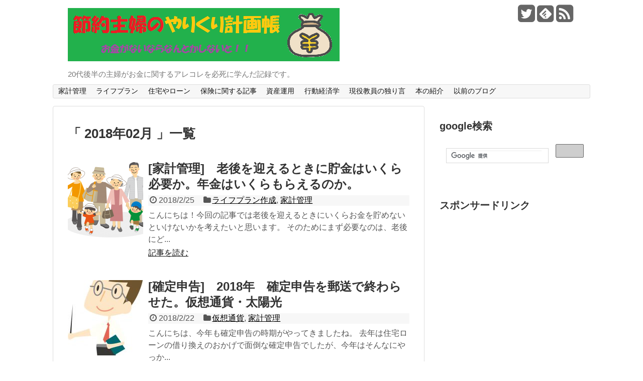

--- FILE ---
content_type: text/html; charset=UTF-8
request_url: http://tacopon-lifeplan.com/2018/02/
body_size: 6053
content:
<!DOCTYPE html>
<html lang="ja">
<head>
<meta charset="UTF-8">
<link rel="alternate" type="application/rss+xml" title="節約主婦のやりくり計画帳 RSS Feed" href="http://tacopon-lifeplan.com/feed/" />
<link rel="pingback" href="http://tacopon-lifeplan.com/xmlrpc.php" />
<meta name="robots" content="noindex,follow">
<link rel="stylesheet" href="http://tacopon-lifeplan.com/wp-content/themes/simplicity/style.css">
<link rel="stylesheet" href="http://tacopon-lifeplan.com/wp-content/themes/simplicity/webfonts/css/font-awesome.min.css">
<link rel="stylesheet" href="http://tacopon-lifeplan.com/wp-content/themes/simplicity/webfonts/icomoon/style.css">
<link rel="stylesheet" href="http://tacopon-lifeplan.com/wp-content/themes/simplicity/css/extension.css">
<link rel="stylesheet" href="http://tacopon-lifeplan.com/wp-content/themes/simplicity/css/responsive-pc.css">
<link rel="stylesheet" href="http://tacopon-lifeplan.com/wp-content/themes/simplicity/css/print.css" type="text/css" media="print" />
    <meta name="viewport" content="width=1280, maximum-scale=1, user-scalable=yes">

<!-- OGP -->
<meta property="og:type" content="website">
<meta property="og:description" content="20代後半の主婦がお金に関するアレコレを必死に学んだ記録です。">
<meta property="og:title" content="節約主婦のやりくり計画帳">
<meta property="og:url" content="http://tacopon-lifeplan.com">
<meta property="og:image" content="http://tacopon-lifeplan.com/wp-content/uploads/2017/04/タイトル.png">
<meta property="og:site_name" content="節約主婦のやりくり計画帳">
<meta property="og:locale" content="ja_JP" />
<!-- /OGP -->
<!-- Twitter Card -->
<meta name="twitter:card" content="summary">
<meta name="twitter:description" content="20代後半の主婦がお金に関するアレコレを必死に学んだ記録です。">
<meta name="twitter:title" content="節約主婦のやりくり計画帳">
<meta name="twitter:url" content="http://tacopon-lifeplan.com">
<meta name="twitter:image" content="http://tacopon-lifeplan.com/wp-content/uploads/2017/04/タイトル.png">
<meta name="twitter:domain" content="tacopon-lifeplan.com">
<meta name="twitter:creator" content="@setsuyaku_taco">
<meta name="twitter:site" content="@setsuyaku_taco">
<!-- /Twitter Card -->

<title>2月, 2018 | 節約主婦のやりくり計画帳</title>

<!-- All in One SEO Pack 2.4.5.1 by Michael Torbert of Semper Fi Web Design[2106,2137] -->
<meta name="robots" content="noindex,follow" />

<link rel="canonical" href="http://tacopon-lifeplan.com/2018/02/" />
<!-- /all in one seo pack -->
<link rel='dns-prefetch' href='//s.w.org' />
<link rel="alternate" type="application/rss+xml" title="節約主婦のやりくり計画帳 &raquo; フィード" href="http://tacopon-lifeplan.com/feed/" />
<link rel="alternate" type="application/rss+xml" title="節約主婦のやりくり計画帳 &raquo; コメントフィード" href="http://tacopon-lifeplan.com/comments/feed/" />
		<script type="text/javascript">
			window._wpemojiSettings = {"baseUrl":"https:\/\/s.w.org\/images\/core\/emoji\/2.2.1\/72x72\/","ext":".png","svgUrl":"https:\/\/s.w.org\/images\/core\/emoji\/2.2.1\/svg\/","svgExt":".svg","source":{"concatemoji":"http:\/\/tacopon-lifeplan.com\/wp-includes\/js\/wp-emoji-release.min.js"}};
			!function(t,a,e){var r,n,i,o=a.createElement("canvas"),l=o.getContext&&o.getContext("2d");function c(t){var e=a.createElement("script");e.src=t,e.defer=e.type="text/javascript",a.getElementsByTagName("head")[0].appendChild(e)}for(i=Array("flag","emoji4"),e.supports={everything:!0,everythingExceptFlag:!0},n=0;n<i.length;n++)e.supports[i[n]]=function(t){var e,a=String.fromCharCode;if(!l||!l.fillText)return!1;switch(l.clearRect(0,0,o.width,o.height),l.textBaseline="top",l.font="600 32px Arial",t){case"flag":return(l.fillText(a(55356,56826,55356,56819),0,0),o.toDataURL().length<3e3)?!1:(l.clearRect(0,0,o.width,o.height),l.fillText(a(55356,57331,65039,8205,55356,57096),0,0),e=o.toDataURL(),l.clearRect(0,0,o.width,o.height),l.fillText(a(55356,57331,55356,57096),0,0),e!==o.toDataURL());case"emoji4":return l.fillText(a(55357,56425,55356,57341,8205,55357,56507),0,0),e=o.toDataURL(),l.clearRect(0,0,o.width,o.height),l.fillText(a(55357,56425,55356,57341,55357,56507),0,0),e!==o.toDataURL()}return!1}(i[n]),e.supports.everything=e.supports.everything&&e.supports[i[n]],"flag"!==i[n]&&(e.supports.everythingExceptFlag=e.supports.everythingExceptFlag&&e.supports[i[n]]);e.supports.everythingExceptFlag=e.supports.everythingExceptFlag&&!e.supports.flag,e.DOMReady=!1,e.readyCallback=function(){e.DOMReady=!0},e.supports.everything||(r=function(){e.readyCallback()},a.addEventListener?(a.addEventListener("DOMContentLoaded",r,!1),t.addEventListener("load",r,!1)):(t.attachEvent("onload",r),a.attachEvent("onreadystatechange",function(){"complete"===a.readyState&&e.readyCallback()})),(r=e.source||{}).concatemoji?c(r.concatemoji):r.wpemoji&&r.twemoji&&(c(r.twemoji),c(r.wpemoji)))}(window,document,window._wpemojiSettings);
		</script>
		<style type="text/css">
img.wp-smiley,
img.emoji {
	display: inline !important;
	border: none !important;
	box-shadow: none !important;
	height: 1em !important;
	width: 1em !important;
	margin: 0 .07em !important;
	vertical-align: -0.1em !important;
	background: none !important;
	padding: 0 !important;
}
</style>
<link rel='stylesheet' id='wordpress-popular-posts-css-css'  href='http://tacopon-lifeplan.com/wp-content/plugins/wordpress-popular-posts/public/css/wpp.css' type='text/css' media='all' />
<script type='text/javascript' src='http://tacopon-lifeplan.com/wp-includes/js/jquery/jquery.js'></script>
<script type='text/javascript' src='http://tacopon-lifeplan.com/wp-includes/js/jquery/jquery-migrate.min.js'></script>
<link rel='https://api.w.org/' href='http://tacopon-lifeplan.com/wp-json/' />
<link rel="EditURI" type="application/rsd+xml" title="RSD" href="http://tacopon-lifeplan.com/xmlrpc.php?rsd" />
<link rel="wlwmanifest" type="application/wlwmanifest+xml" href="http://tacopon-lifeplan.com/wp-includes/wlwmanifest.xml" /> 
<meta name="generator" content="WordPress 4.7.29" />
<style type="text/css">
#sharebar {
  margin-left:-120px;
}
@media screen and (max-width:639px){
  .article br{
    display: block;
  }
}
.entry-content{
  margin-left: 0;
}
</style>
<link rel="icon" href="http://tacopon-lifeplan.com/wp-content/uploads/2017/04/cropped-IMG_1021-32x32.jpg" sizes="32x32" />
<link rel="icon" href="http://tacopon-lifeplan.com/wp-content/uploads/2017/04/cropped-IMG_1021-192x192.jpg" sizes="192x192" />
<link rel="apple-touch-icon-precomposed" href="http://tacopon-lifeplan.com/wp-content/uploads/2017/04/cropped-IMG_1021-180x180.jpg" />
<meta name="msapplication-TileImage" content="http://tacopon-lifeplan.com/wp-content/uploads/2017/04/cropped-IMG_1021-270x270.jpg" />
</head>
  <body class="archive date">
    <div id="container">

      <!-- header -->
      <div id="header" class="clearfix">
        <div id="header-in">

                    <div id="h-top">
            <!-- モバイルメニュー表示用のボタン -->
<div id="mobile-menu">
  <a id="mobile-menu-toggle" href="#"><span class="fa fa-bars fa-2x"></span></a>
</div>

            <div class="alignleft top-title-catchphrase">
              <!-- サイトのタイトル -->
<p id="site-title">
  <a href="http://tacopon-lifeplan.com/"><img src="http://tacopon-lifeplan.com/wp-content/uploads/2017/04/タイトル.png" alt="節約主婦のやりくり計画帳" class="site-title-img" /></a></p>
<!-- サイトの概要 -->
<p id="site-description">
  20代後半の主婦がお金に関するアレコレを必死に学んだ記録です。</p>
            </div>

            <div class="alignright top-sns-follows">
                            <!-- SNSページ -->
<div class="sns-pages">
<ul class="snsp">
<li class="twitter-page"><a href="//twitter.com/setsuyaku_taco" target="_blank" title="Twitterをフォロー" rel="nofollow"><span class="fa fa-twitter-square"></span></a></li><li class="feedly-page"><a href='//feedly.com/index.html#subscription%2Ffeed%2Fhttp%3A%2F%2Ftacopon-lifeplan.com%2Ffeed%2F' target='blank' title="feedlyで更新情報をフォロー" rel="nofollow"><span class="icon-feedly-square"></span></a></li><li class="rss-page"><a href="http://tacopon-lifeplan.com/feed/" target="_blank" title="RSSで更新情報をフォロー" rel="nofollow"><span class="fa fa-rss-square fa-2x"></span></a></li>  </ul>
</div>
                          </div>

          </div><!-- /#h-top -->
        </div><!-- /#header-in -->
      </div><!-- /#header -->

      <!-- Navigation -->
<nav>
<div id="navi">
  	<div id="navi-in">
    <div class="menu-%e3%83%a1%e3%83%8b%e3%83%a5%e3%83%bc-container"><ul id="menu-%e3%83%a1%e3%83%8b%e3%83%a5%e3%83%bc" class="menu"><li id="menu-item-211" class="menu-item menu-item-type-post_type menu-item-object-page menu-item-211"><a href="http://tacopon-lifeplan.com/house-money/">家計管理</a></li>
<li id="menu-item-198" class="menu-item menu-item-type-post_type menu-item-object-page menu-item-198"><a href="http://tacopon-lifeplan.com/lifeplan/">ライフプラン</a></li>
<li id="menu-item-217" class="menu-item menu-item-type-post_type menu-item-object-page menu-item-217"><a href="http://tacopon-lifeplan.com/myhome/">住宅やローン</a></li>
<li id="menu-item-210" class="menu-item menu-item-type-post_type menu-item-object-page menu-item-210"><a href="http://tacopon-lifeplan.com/insurance/">保険に関する記事</a></li>
<li id="menu-item-295" class="menu-item menu-item-type-post_type menu-item-object-page menu-item-295"><a href="http://tacopon-lifeplan.com/page-293/">資産運用</a></li>
<li id="menu-item-402" class="menu-item menu-item-type-post_type menu-item-object-page menu-item-402"><a href="http://tacopon-lifeplan.com/page-400/">行動経済学</a></li>
<li id="menu-item-208" class="menu-item menu-item-type-post_type menu-item-object-page menu-item-208"><a href="http://tacopon-lifeplan.com/teacher/">現役教員の独り言</a></li>
<li id="menu-item-209" class="menu-item menu-item-type-post_type menu-item-object-page menu-item-209"><a href="http://tacopon-lifeplan.com/book/">本の紹介</a></li>
<li id="menu-item-131" class="menu-item menu-item-type-custom menu-item-object-custom menu-item-131"><a href="http://blog.livedoor.jp/takoyakibonbon/">以前のブログ</a></li>
</ul></div>  </div><!-- /#navi-in -->
</div><!-- /#navi -->
</nav>
<!-- /Navigation -->
      <!-- 本体部分 -->
      <div id="body">
        <div id="body-in">

          
          <!-- main -->
          <div id="main">



  <h1 id="archive-title">「
        2018年02月      」一覧  </h1>


  <div class="ad-space ad-space-top">
  <div class="ad-label">スポンサーリンク</div>
          </div>




<div id="list">
<!-- 記事一覧 -->
<div id="post-585" class="entry cf entry-card post-585 post type-post status-publish format-standard has-post-thumbnail category-how-to-make-lifeplan category-8">
  <div class="entry-thumb">
                  <a href="http://tacopon-lifeplan.com/rogo-nenkin/" class="entry-image entry-image-link" title="[家計管理]　老後を迎えるときに貯金はいくら必要か。年金はいくらもらえるのか。"><img width="150" height="150" src="http://tacopon-lifeplan.com/wp-content/uploads/2017/04/illust3398-150x150.png" class="entry-thumnail wp-post-image" alt="[家計管理]　老後を迎えるときに貯金はいくら必要か。年金はいくらもらえるのか。" srcset="http://tacopon-lifeplan.com/wp-content/uploads/2017/04/illust3398-150x150.png 150w, http://tacopon-lifeplan.com/wp-content/uploads/2017/04/illust3398-100x100.png 100w" sizes="(max-width: 150px) 100vw, 150px" /></a>
            </div><!-- /.entry-thumb -->

  <div class="entry-card-content">

  <h2><a href="http://tacopon-lifeplan.com/rogo-nenkin/" class="entry-title entry-title-link" title="[家計管理]　老後を迎えるときに貯金はいくら必要か。年金はいくらもらえるのか。">[家計管理]　老後を迎えるときに貯金はいくら必要か。年金はいくらもらえるのか。</a></h2>
  <p class="post-meta">
        <span class="post-date"><span class="fa fa-clock-o fa-fw"></span><span class="published">2018/2/25</span></span>
    
        <span class="category"><span class="fa fa-folder fa-fw"></span><a href="http://tacopon-lifeplan.com/category/how-to-make-lifeplan/" rel="category tag">ライフプラン作成</a>, <a href="http://tacopon-lifeplan.com/category/%e5%ae%b6%e8%a8%88%e7%ae%a1%e7%90%86/" rel="category tag">家計管理</a></span>
    
    
  </p><!-- /.post-meta -->
  <p class="entry-snippet">こんにちは！今回の記事では老後を迎えるときにいくらお金を貯めないといけないかを考えたいと思います。

そのためにまず必要なのは、老後にど...</p>

  <p class="entry-read"><a href="http://tacopon-lifeplan.com/rogo-nenkin/" class="entry-read-link">記事を読む</a></p>
  
</div><!-- /.entry-card-content -->
</div><div id="post-540" class="entry cf entry-card post-540 post type-post status-publish format-standard has-post-thumbnail category-virtual-money category-8">
  <div class="entry-thumb">
                  <a href="http://tacopon-lifeplan.com/kakuteishinkoku2018/" class="entry-image entry-image-link" title="[確定申告]　2018年　確定申告を郵送で終わらせた。仮想通貨・太陽光"><img width="150" height="150" src="http://tacopon-lifeplan.com/wp-content/uploads/2017/05/gatag-00003629-150x150.jpg" class="entry-thumnail wp-post-image" alt="[確定申告]　2018年　確定申告を郵送で終わらせた。仮想通貨・太陽光" srcset="http://tacopon-lifeplan.com/wp-content/uploads/2017/05/gatag-00003629-150x150.jpg 150w, http://tacopon-lifeplan.com/wp-content/uploads/2017/05/gatag-00003629-100x100.jpg 100w" sizes="(max-width: 150px) 100vw, 150px" /></a>
            </div><!-- /.entry-thumb -->

  <div class="entry-card-content">

  <h2><a href="http://tacopon-lifeplan.com/kakuteishinkoku2018/" class="entry-title entry-title-link" title="[確定申告]　2018年　確定申告を郵送で終わらせた。仮想通貨・太陽光">[確定申告]　2018年　確定申告を郵送で終わらせた。仮想通貨・太陽光</a></h2>
  <p class="post-meta">
        <span class="post-date"><span class="fa fa-clock-o fa-fw"></span><span class="published">2018/2/22</span></span>
    
        <span class="category"><span class="fa fa-folder fa-fw"></span><a href="http://tacopon-lifeplan.com/category/%e8%b3%87%e7%94%a3%e9%81%8b%e7%94%a8/virtual-money/" rel="category tag">仮想通貨</a>, <a href="http://tacopon-lifeplan.com/category/%e5%ae%b6%e8%a8%88%e7%ae%a1%e7%90%86/" rel="category tag">家計管理</a></span>
    
    
  </p><!-- /.post-meta -->
  <p class="entry-snippet">こんにちは、今年も確定申告の時期がやってきましたね。

去年は住宅ローンの借り換えのおかげで面倒な確定申告でしたが、今年はそんなにやっか...</p>

  <p class="entry-read"><a href="http://tacopon-lifeplan.com/kakuteishinkoku2018/" class="entry-read-link">記事を読む</a></p>
  
</div><!-- /.entry-card-content -->
</div>  <div class="clear"></div>
</div><!-- /#list -->

  <!-- 文章下広告 -->
                     <div class="ad-article-bottom ad-space">
          <div class="ad-label">スポンサーリンク</div>
          <div class="ad-left ad-pc adsense-336"><div class="widget-ad">スポンサードリンク</div>			<div class="textwidget"><script async src="//pagead2.googlesyndication.com/pagead/js/adsbygoogle.js"></script>
<!-- レクタングル -->
<ins class="adsbygoogle"
     style="display:inline-block;width:300px;height:250px"
     data-ad-client="ca-pub-9891249407005703"
     data-ad-slot="1870199279"></ins>
<script>
(adsbygoogle = window.adsbygoogle || []).push({});
</script></div>
		</div>
          <div class="ad-right ad-pc adsense-336"><div class="widget-ad">スポンサードリンク</div>			<div class="textwidget"><script async src="//pagead2.googlesyndication.com/pagead/js/adsbygoogle.js"></script>
<!-- レクタングル -->
<ins class="adsbygoogle"
     style="display:inline-block;width:300px;height:250px"
     data-ad-client="ca-pub-9891249407005703"
     data-ad-slot="1870199279"></ins>
<script>
(adsbygoogle = window.adsbygoogle || []).push({});
</script></div>
		</div>
          <div class="clear"></div>
        </div>
            



          </div><!-- /#main -->
        <!-- sidebar -->
<aside>
<div id="sidebar">
    
  <div id="sidebar-widget">
  <!-- ウイジェット -->
  <div id="text-10" class="widget widget_text"><h4 class="widgettitle">google検索</h4>			<div class="textwidget"><script>
  (function() {
    var cx = '010047887197518999445:eujatct76om';
    var gcse = document.createElement('script');
    gcse.type = 'text/javascript';
    gcse.async = true;
    gcse.src = 'https://cse.google.com/cse.js?cx=' + cx;
    var s = document.getElementsByTagName('script')[0];
    s.parentNode.insertBefore(gcse, s);
  })();
</script>
<gcse:search></gcse:search></div>
		</div><div id="text-3" class="widget widget_text"><h4 class="widgettitle">スポンサードリンク</h4>			<div class="textwidget"><script async src="//pagead2.googlesyndication.com/pagead/js/adsbygoogle.js"></script>
<!-- レクタングル -->
<ins class="adsbygoogle"
     style="display:inline-block;width:300px;height:250px"
     data-ad-client="ca-pub-9891249407005703"
     data-ad-slot="1870199279"></ins>
<script>
(adsbygoogle = window.adsbygoogle || []).push({});
</script></div>
		</div>		<div id="recent-posts-2" class="widget widget_recent_entries">		<h4 class="widgettitle">最近の投稿</h4>		<ul>
					<li>
				<a href="http://tacopon-lifeplan.com/kakeibo201802/">年収600万円家庭の家計簿　2018年2月</a>
						</li>
					<li>
				<a href="http://tacopon-lifeplan.com/kakeibo201801/">年収600万円家庭の家計簿　2018年1月</a>
						</li>
					<li>
				<a href="http://tacopon-lifeplan.com/kakeibo201712/">年収600万円家庭の家計簿　2017年12月</a>
						</li>
					<li>
				<a href="http://tacopon-lifeplan.com/kakeibo201711/">年収600万円家庭の家計簿　2017年11月</a>
						</li>
					<li>
				<a href="http://tacopon-lifeplan.com/kakeibo201710/">年収600万円家庭の家計簿　2017年10月</a>
						</li>
				</ul>
		</div>		<div id="categories-2" class="widget widget_categories"><h4 class="widgettitle">カテゴリー</h4>		<ul>
	<li class="cat-item cat-item-3"><a href="http://tacopon-lifeplan.com/category/tacoo-talk/" title="たこぽんの夫である、たこ夫が書いた記事です。">たこ夫の記事</a>
</li>
	<li class="cat-item cat-item-2"><a href="http://tacopon-lifeplan.com/category/how-to-make-lifeplan/" >ライフプラン作成</a>
</li>
	<li class="cat-item cat-item-11"><a href="http://tacopon-lifeplan.com/category/%e8%b3%87%e7%94%a3%e9%81%8b%e7%94%a8/virtual-money/" >仮想通貨</a>
</li>
	<li class="cat-item cat-item-9"><a href="http://tacopon-lifeplan.com/category/%e4%bd%8f%e5%ae%85/" >住宅</a>
</li>
	<li class="cat-item cat-item-4"><a href="http://tacopon-lifeplan.com/category/insurance/" >保険について</a>
</li>
	<li class="cat-item cat-item-8"><a href="http://tacopon-lifeplan.com/category/%e5%ae%b6%e8%a8%88%e7%ae%a1%e7%90%86/" >家計管理</a>
</li>
	<li class="cat-item cat-item-1"><a href="http://tacopon-lifeplan.com/category/%e6%9c%aa%e5%88%86%e9%a1%9e/" >未分類</a>
</li>
	<li class="cat-item cat-item-7"><a href="http://tacopon-lifeplan.com/category/my-favorite-books/" >本の紹介</a>
</li>
	<li class="cat-item cat-item-12"><a href="http://tacopon-lifeplan.com/category/%e8%a1%8c%e5%8b%95%e7%b5%8c%e6%b8%88%e5%ad%a6/" >行動経済学</a>
</li>
	<li class="cat-item cat-item-10"><a href="http://tacopon-lifeplan.com/category/%e8%b3%87%e7%94%a3%e9%81%8b%e7%94%a8/" >資産運用</a>
</li>
		</ul>
</div><div id="archives-2" class="widget widget_archive"><h4 class="widgettitle">アーカイブ</h4>		<ul>
			<li><a href='http://tacopon-lifeplan.com/2018/03/'>2018年3月</a></li>
	<li><a href='http://tacopon-lifeplan.com/2018/02/'>2018年2月</a></li>
	<li><a href='http://tacopon-lifeplan.com/2017/12/'>2017年12月</a></li>
	<li><a href='http://tacopon-lifeplan.com/2017/08/'>2017年8月</a></li>
	<li><a href='http://tacopon-lifeplan.com/2017/06/'>2017年6月</a></li>
	<li><a href='http://tacopon-lifeplan.com/2017/05/'>2017年5月</a></li>
	<li><a href='http://tacopon-lifeplan.com/2017/04/'>2017年4月</a></li>
		</ul>
		</div>  </div>

    <!--スクロール追従領域-->
  <div id="sidebar-scroll">
    <div id="text-6" class="widget widget_text"><h4>スポンサードリンク</h4>			<div class="textwidget"><script async src="//pagead2.googlesyndication.com/pagead/js/adsbygoogle.js"></script>
<!-- レクタングル -->
<ins class="adsbygoogle"
     style="display:inline-block;width:300px;height:250px"
     data-ad-client="ca-pub-9891249407005703"
     data-ad-slot="1870199279"></ins>
<script>
(adsbygoogle = window.adsbygoogle || []).push({});
</script></div>
		</div>  </div>
  
</div></aside><!-- /#sidebar -->
        </div><!-- /#body-in -->
      </div><!-- /#body -->

      <!-- footer -->
      <div id="footer">
        <div id="footer-in">

          
        <div class="clear"></div>
          <div id="copyright" class="wrapper">
            WordPress Theme <a href="http://wp-simplicity.com/" rel="nofollow">Simplicity</a><br />

            Copyright&copy;  <a href="http://tacopon-lifeplan.com">節約主婦のやりくり計画帳</a> All Rights Reserved.
                      </div>
      </div><!-- /#footer-in -->
      </div><!-- /#footer -->
      <div id="page-top">
      <a id="move-page-top"><span class="fa fa-chevron-circle-up fa-2x"></span></a>
  
</div>
          </div><!-- /#container -->
            <div id="fb-root"></div>
<script>(function(d, s, id) {
  var js, fjs = d.getElementsByTagName(s)[0];
  if (d.getElementById(id)) return;
  js = d.createElement(s); js.id = id;
  js.src = "//connect.facebook.net/ja_JP/sdk.js#xfbml=1&version=v2.3";
  fjs.parentNode.insertBefore(js, fjs);
}(document, 'script', 'facebook-jssdk'));</script>
    <script type='text/javascript' src='http://tacopon-lifeplan.com/wp-content/themes/simplicity/javascript.js'></script>
<script type='text/javascript' src='http://tacopon-lifeplan.com/wp-includes/js/wp-embed.min.js'></script>
    

    
  </body>
</html>


--- FILE ---
content_type: text/html; charset=utf-8
request_url: https://www.google.com/recaptcha/api2/aframe
body_size: 113
content:
<!DOCTYPE HTML><html><head><meta http-equiv="content-type" content="text/html; charset=UTF-8"></head><body><script nonce="WSs5miqkSwqHqvbdmZ4fNg">/** Anti-fraud and anti-abuse applications only. See google.com/recaptcha */ try{var clients={'sodar':'https://pagead2.googlesyndication.com/pagead/sodar?'};window.addEventListener("message",function(a){try{if(a.source===window.parent){var b=JSON.parse(a.data);var c=clients[b['id']];if(c){var d=document.createElement('img');d.src=c+b['params']+'&rc='+(localStorage.getItem("rc::a")?sessionStorage.getItem("rc::b"):"");window.document.body.appendChild(d);sessionStorage.setItem("rc::e",parseInt(sessionStorage.getItem("rc::e")||0)+1);localStorage.setItem("rc::h",'1769410770860');}}}catch(b){}});window.parent.postMessage("_grecaptcha_ready", "*");}catch(b){}</script></body></html>